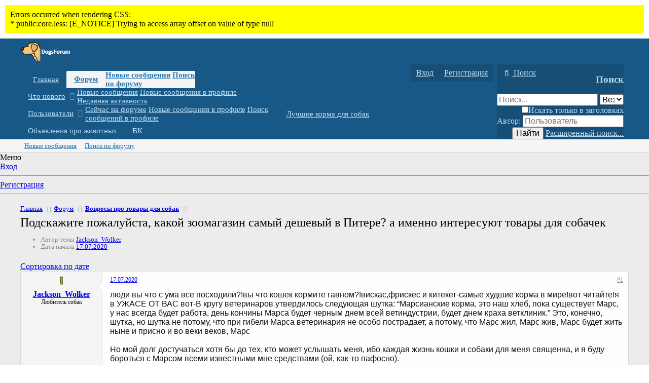

--- FILE ---
content_type: text/html; charset=utf-8
request_url: https://dogsforum.ru/threads/podskazhite-pozhalujsta-kakoj-zoomagazin-samyj-deshevyj-v-pitere-a-imenno-interesujut-tovary-dlja-sobachek.254/
body_size: 16961
content:
<!DOCTYPE html>
<html id="XF" lang="ru-RU" dir="LTR"
	data-app="public"
	data-template="thread_view"
	data-container-key="node-4"
	data-content-key="thread-254"
	data-logged-in="false"
	data-cookie-prefix="xf_"
	class="has-no-js template-thread_view"
	 data-run-jobs="">
<head>
	<meta charset="utf-8" />
	<meta http-equiv="X-UA-Compatible" content="IE=Edge" />
	<meta name="viewport" content="width=device-width, initial-scale=1, viewport-fit=cover">

	
	
	

	<title>Подскажите пожалуйста, какой зоомагазин самый дешевый в Питере? а именно интересуют товары для собачек | DogsForum Форум про собак</title>

	
		
		<meta name="description" content="люди вы что с ума все посходили?!вы что кошек кормите гавном?!вискас,фрискес и китекет-самые худшие корма в мире!вот читайте!я в УЖАСЕ ОТ ВАС вот-В кругу..." />
		<meta property="og:description" content="люди вы что с ума все посходили?!вы что кошек кормите гавном?!вискас,фрискес и китекет-самые худшие корма в мире!вот читайте!я в УЖАСЕ ОТ ВАС вот-В кругу ветеринаров утвердилось следующая шутка: “Марсианские корма, это наш хлеб, пока существует Марс, у нас всегда будет работа, день кончины Марса..." />
		<meta property="twitter:description" content="люди вы что с ума все посходили?!вы что кошек кормите гавном?!вискас,фрискес и китекет-самые худшие корма в мире!вот читайте!я в УЖАСЕ ОТ ВАС вот-В кругу ветеринаров утвердилось следующая шутка..." />
	
	
		<meta property="og:url" content="https://dogsforum.ru/threads/podskazhite-pozhalujsta-kakoj-zoomagazin-samyj-deshevyj-v-pitere-a-imenno-interesujut-tovary-dlja-sobachek.254/" />
	
		<link rel="canonical" href="https://dogsforum.ru/threads/podskazhite-pozhalujsta-kakoj-zoomagazin-samyj-deshevyj-v-pitere-a-imenno-interesujut-tovary-dlja-sobachek.254/" />
	

	
		
	
	
	<meta property="og:site_name" content="DogsForum Форум про собак" />


	
	
		
	
	
	<meta property="og:type" content="website" />


	
	
		
	
	
	
		<meta property="og:title" content="Подскажите пожалуйста, какой зоомагазин самый дешевый в Питере? а именно интересуют товары для собачек" />
		<meta property="twitter:title" content="Подскажите пожалуйста, какой зоомагазин самый дешевый в Питере? а..." />
	


	
	
	
	

	
		<meta name="theme-color" content="#185886" />
	

	
	

	
	<link rel="preload" href="/styles/fonts/fa/fa-regular-400.woff2" as="font" type="font/woff2" crossorigin="anonymous" />


	<link rel="preload" href="/styles/fonts/fa/fa-solid-900.woff2" as="font" type="font/woff2" crossorigin="anonymous" />


<link rel="preload" href="/styles/fonts/fa/fa-brands-400.woff2" as="font" type="font/woff2" crossorigin="anonymous" />

	<link rel="stylesheet" href="/css.php?css=public%3Anormalize.css%2Cpublic%3Acore.less%2Cpublic%3Aapp.less&amp;s=1&amp;l=2&amp;d=1632545960&amp;k=edf6cfeed2b8b8213808b1692c79649ca17f77fa" />

	<link rel="stylesheet" href="/css.php?css=public%3Abb_code.less%2Cpublic%3Amessage.less%2Cpublic%3Ashare_controls.less%2Cpublic%3Asiropu_ads_manager_ad.less%2Cpublic%3Ath_qaForums.less%2Cpublic%3Aextra.less&amp;s=1&amp;l=2&amp;d=1632545960&amp;k=05fc40c83c4fdb23a2bd6b4ac1e039056c0da3f7" />

	
		<script src="/js/xf/preamble.min.js?_v=fdd2c4fa"></script>
	


	
		<link rel="icon" type="image/png" href="https://dogsforum.ru/styles/default/xenforo/favicon.ico" sizes="32x32" />
	
	
	

	

		
			
		

		
	


</head>
<body data-template="thread_view">

	

		
			
		

		
	


	

		
			
		

		
	


<div class="p-pageWrapper" id="top">


	
<!-- Rating Mail.ru counter -->
<script type="text/javascript">
var _tmr = window._tmr || (window._tmr = []);
_tmr.push({id: "2362296", type: "pageView", start: (new Date()).getTime()});
(function (d, w, id) {
  if (d.getElementById(id)) return;
  var ts = d.createElement("script"); ts.type = "text/javascript"; ts.async = true; ts.id = id;
  ts.src = "https://top-fwz1.mail.ru/js/code.js";
  var f = function () {var s = d.getElementsByTagName("script")[0]; s.parentNode.insertBefore(ts, s);};
  if (w.opera == "[object Opera]") { d.addEventListener("DOMContentLoaded", f, false); } else { f(); }
})(document, window, "topmailru-code");
</script><noscript><div>
<img src="https://top-fwz1.mail.ru/counter?id=2362296;js=na" style="border:0;position:absolute;left:-9999px;" alt="Top.Mail.Ru" />
</div></noscript>
<!-- //Rating Mail.ru counter -->

<header class="p-header" id="header">
	<div class="p-header-inner">
		<div class="p-header-content">

			<div class="p-header-logo p-header-logo--image">
				<a href="https://dogsforum.ru">
					<img src="/styles/default/xenforo/god2.png"
						alt="DogsForum Форум про собак"
						 />
				</a>
			</div>

			
	

		
			
		

		
	


		</div>
	</div>
</header>





	<div class="p-navSticky p-navSticky--primary" data-xf-init="sticky-header">
		
	<nav class="p-nav">
		<div class="p-nav-inner">
			<a class="p-nav-menuTrigger" data-xf-click="off-canvas" data-menu=".js-headerOffCanvasMenu" role="button" tabindex="0">
				<i aria-hidden="true"></i>
				<span class="p-nav-menuText">Меню</span>
			</a>

			<div class="p-nav-smallLogo">
				<a href="https://dogsforum.ru">
					<img src="/styles/default/xenforo/god2.png"
						alt="DogsForum Форум про собак"
					 />
				</a>
			</div>

			<div class="p-nav-scroller hScroller" data-xf-init="h-scroller" data-auto-scroll=".p-navEl.is-selected">
				<div class="hScroller-scroll">
					<ul class="p-nav-list js-offCanvasNavSource">
					
						<li>
							
	<div class="p-navEl " >
		

			
	
	<a href="https://dogsforum.ru"
		class="p-navEl-link "
		
		data-xf-key="1"
		data-nav-id="home">Главная</a>


			

		
		
	</div>

						</li>
					
						<li>
							
	<div class="p-navEl is-selected" data-has-children="true">
		

			
	
	<a href="/"
		class="p-navEl-link p-navEl-link--splitMenu "
		
		
		data-nav-id="forums">Форум</a>


			<a data-xf-key="2"
				data-xf-click="menu"
				data-menu-pos-ref="< .p-navEl"
				class="p-navEl-splitTrigger"
				role="button"
				tabindex="0"
				aria-label="Переключатель раскрытия"
				aria-expanded="false"
				aria-haspopup="true"></a>

		
		
			<div class="menu menu--structural" data-menu="menu" aria-hidden="true">
				<div class="menu-content">
					
						
	
	
	<a href="/whats-new/posts/"
		class="menu-linkRow u-indentDepth0 js-offCanvasCopy "
		
		
		data-nav-id="newPosts">Новые сообщения</a>

	

					
						
	
	
	<a href="/search/?type=post"
		class="menu-linkRow u-indentDepth0 js-offCanvasCopy "
		
		
		data-nav-id="searchForums">Поиск по форуму</a>

	

					
				</div>
			</div>
		
	</div>

						</li>
					
						<li>
							
	<div class="p-navEl " data-has-children="true">
		

			
	
	<a href="/whats-new/"
		class="p-navEl-link p-navEl-link--splitMenu "
		
		
		data-nav-id="whatsNew">Что нового</a>


			<a data-xf-key="3"
				data-xf-click="menu"
				data-menu-pos-ref="< .p-navEl"
				class="p-navEl-splitTrigger"
				role="button"
				tabindex="0"
				aria-label="Переключатель раскрытия"
				aria-expanded="false"
				aria-haspopup="true"></a>

		
		
			<div class="menu menu--structural" data-menu="menu" aria-hidden="true">
				<div class="menu-content">
					
						
	
	
	<a href="/whats-new/posts/"
		class="menu-linkRow u-indentDepth0 js-offCanvasCopy "
		 rel="nofollow"
		
		data-nav-id="whatsNewPosts">Новые сообщения</a>

	

					
						
	
	
	<a href="/whats-new/profile-posts/"
		class="menu-linkRow u-indentDepth0 js-offCanvasCopy "
		 rel="nofollow"
		
		data-nav-id="whatsNewProfilePosts">Новые сообщения в профиле</a>

	

					
						
	
	
	<a href="/whats-new/latest-activity"
		class="menu-linkRow u-indentDepth0 js-offCanvasCopy "
		 rel="nofollow"
		
		data-nav-id="latestActivity">Недавняя активность</a>

	

					
				</div>
			</div>
		
	</div>

						</li>
					
						<li>
							
	<div class="p-navEl " data-has-children="true">
		

			
	
	<a href="/members/"
		class="p-navEl-link p-navEl-link--splitMenu "
		
		
		data-nav-id="members">Пользователи</a>


			<a data-xf-key="4"
				data-xf-click="menu"
				data-menu-pos-ref="< .p-navEl"
				class="p-navEl-splitTrigger"
				role="button"
				tabindex="0"
				aria-label="Переключатель раскрытия"
				aria-expanded="false"
				aria-haspopup="true"></a>

		
		
			<div class="menu menu--structural" data-menu="menu" aria-hidden="true">
				<div class="menu-content">
					
						
	
	
	<a href="/online/"
		class="menu-linkRow u-indentDepth0 js-offCanvasCopy "
		
		
		data-nav-id="currentVisitors">Сейчас на форуме</a>

	

					
						
	
	
	<a href="/whats-new/profile-posts/"
		class="menu-linkRow u-indentDepth0 js-offCanvasCopy "
		 rel="nofollow"
		
		data-nav-id="newProfilePosts">Новые сообщения в профиле</a>

	

					
						
	
	
	<a href="/search/?type=profile_post"
		class="menu-linkRow u-indentDepth0 js-offCanvasCopy "
		
		
		data-nav-id="searchProfilePosts">Поиск сообщений в профиле</a>

	

					
				</div>
			</div>
		
	</div>

						</li>
					
						<li>
							
	<div class="p-navEl " >
		

			
	
	<a href="https://petobzor.com/rejting-kormov-dlya-sobak/"
		class="p-navEl-link "
		 target="_blank"
		data-xf-key="5"
		data-nav-id="1111">Лучшие корма для собак</a>


			

		
		
	</div>

						</li>
					
						<li>
							
	<div class="p-navEl " >
		

			
	
	<a href="https://zotan.ru"
		class="p-navEl-link "
		 target="_blank"
		data-xf-key="6"
		data-nav-id="1112">Объявления про животных</a>


			

		
		
	</div>

						</li>
					
						<li>
							
	<div class="p-navEl " >
		

			
	
	<a href="https://vk.com/dogsforum"
		class="p-navEl-link "
		 target="_blank"
		data-xf-key="7"
		data-nav-id="777">ВК</a>


			

		
		
	</div>

						</li>
					
					</ul>
				</div>
			</div>

			<div class="p-nav-opposite">
				<div class="p-navgroup p-account p-navgroup--guest">
					
						<a href="/login/" class="p-navgroup-link p-navgroup-link--textual p-navgroup-link--logIn"
							data-xf-click="overlay" data-follow-redirects="on">
							<span class="p-navgroup-linkText">Вход</span>
						</a>
						
							<a href="/register/" class="p-navgroup-link p-navgroup-link--textual p-navgroup-link--register"
								data-xf-click="overlay" data-follow-redirects="on">
								<span class="p-navgroup-linkText">Регистрация</span>
							</a>
						
					
				</div>

				<div class="p-navgroup p-discovery">
					<a href="/whats-new/"
						class="p-navgroup-link p-navgroup-link--iconic p-navgroup-link--whatsnew"
						aria-label="Что нового"
						title="Что нового">
						<i aria-hidden="true"></i>
						<span class="p-navgroup-linkText">Что нового</span>
					</a>

					
						<a href="/search/"
							class="p-navgroup-link p-navgroup-link--iconic p-navgroup-link--search"
							data-xf-click="menu"
							data-xf-key="/"
							aria-label="Поиск"
							aria-expanded="false"
							aria-haspopup="true"
							title="Поиск">
							<i aria-hidden="true"></i>
							<span class="p-navgroup-linkText">Поиск</span>
						</a>
						<div class="menu menu--structural menu--wide" data-menu="menu" aria-hidden="true">
							<form action="/search/search" method="post"
								class="menu-content"
								data-xf-init="quick-search">

								<h3 class="menu-header">Поиск</h3>
								
								<div class="menu-row">
									
										<div class="inputGroup inputGroup--joined">
											<input type="text" class="input" name="keywords" placeholder="Поиск..." aria-label="Поиск" data-menu-autofocus="true" />
											
			<select name="constraints" class="js-quickSearch-constraint input" aria-label="Поиск в">
				<option value="">Везде</option>
<option value="{&quot;search_type&quot;:&quot;post&quot;}">Темы</option>
<option value="{&quot;search_type&quot;:&quot;post&quot;,&quot;c&quot;:{&quot;nodes&quot;:[4],&quot;child_nodes&quot;:1}}">Этот раздел</option>
<option value="{&quot;search_type&quot;:&quot;post&quot;,&quot;c&quot;:{&quot;thread&quot;:254}}">Эта тема</option>

			</select>
		
										</div>
									
								</div>

								
								<div class="menu-row">
									<label class="iconic"><input type="checkbox"  name="c[title_only]" value="1" /><i aria-hidden="true"></i><span class="iconic-label">Искать только в заголовках</span></label>

								</div>
								
								<div class="menu-row">
									<div class="inputGroup">
										<span class="inputGroup-text" id="ctrl_search_menu_by_member">Автор:</span>
										<input type="text" class="input" name="c[users]" data-xf-init="auto-complete" placeholder="Пользователь" aria-labelledby="ctrl_search_menu_by_member" />
									</div>
								</div>
								
<div class="menu-footer">
									<span class="menu-footer-controls">
										<button type="submit" class="button--primary button button--icon button--icon--search"><span class="button-text">Найти</span></button>
										<a href="/search/" class="button"><span class="button-text">Расширенный поиск...</span></a>
									</span>
								</div>

								<input type="hidden" name="_xfToken" value="1769650385,f482c840e2b34715f4cbb881d1f84ff1" />
							</form>
						</div>
					
				</div>
			</div>
		</div>
	</nav>

	</div>
	
	
		<div class="p-sectionLinks">
			<div class="p-sectionLinks-inner hScroller" data-xf-init="h-scroller">
				<div class="hScroller-scroll">
					<ul class="p-sectionLinks-list">
					
						<li>
							
	<div class="p-navEl " >
		

			
	
	<a href="/whats-new/posts/"
		class="p-navEl-link "
		
		data-xf-key="alt+1"
		data-nav-id="newPosts">Новые сообщения</a>


			

		
		
	</div>

						</li>
					
						<li>
							
	<div class="p-navEl " >
		

			
	
	<a href="/search/?type=post"
		class="p-navEl-link "
		
		data-xf-key="alt+2"
		data-nav-id="searchForums">Поиск по форуму</a>


			

		
		
	</div>

						</li>
					
					</ul>
				</div>
			</div>
		</div>
	



<div class="offCanvasMenu offCanvasMenu--nav js-headerOffCanvasMenu" data-menu="menu" aria-hidden="true" data-ocm-builder="navigation">
	<div class="offCanvasMenu-backdrop" data-menu-close="true"></div>
	<div class="offCanvasMenu-content">
		<div class="offCanvasMenu-header">
			Меню
			<a class="offCanvasMenu-closer" data-menu-close="true" role="button" tabindex="0" aria-label="Закрыть"></a>
		</div>
		
			<div class="p-offCanvasRegisterLink">
				<div class="offCanvasMenu-linkHolder">
					<a href="/login/" class="offCanvasMenu-link" data-xf-click="overlay" data-menu-close="true">
						Вход
					</a>
				</div>
				<hr class="offCanvasMenu-separator" />
				
					<div class="offCanvasMenu-linkHolder">
						<a href="/register/" class="offCanvasMenu-link" data-xf-click="overlay" data-menu-close="true">
							Регистрация
						</a>
					</div>
					<hr class="offCanvasMenu-separator" />
				
			</div>
		
		<div class="js-offCanvasNavTarget"></div>
	</div>
</div>

<div class="p-body">
	<div class="p-body-inner">
		<!--XF:EXTRA_OUTPUT-->


		

		

		
	

		
			
		

		
	


		
	
		<ul class="p-breadcrumbs "
			itemscope itemtype="https://schema.org/BreadcrumbList">
		
			

			
			
				
				
	<li itemprop="itemListElement" itemscope itemtype="https://schema.org/ListItem">
		<a href="https://dogsforum.ru" itemprop="item">
			<span itemprop="name">Главная</span>
		</a>
		<meta itemprop="position" content="1" />
	</li>

			

			
				
				
	<li itemprop="itemListElement" itemscope itemtype="https://schema.org/ListItem">
		<a href="/" itemprop="item">
			<span itemprop="name">Форум</span>
		</a>
		<meta itemprop="position" content="2" />
	</li>

			
			
				
				
	<li itemprop="itemListElement" itemscope itemtype="https://schema.org/ListItem">
		<a href="/forums/voprosy-pro-tovary-dlja-sobak.4/" itemprop="item">
			<span itemprop="name">Вопросы про товары для собак</span>
		</a>
		<meta itemprop="position" content="3" />
	</li>

			

		
		</ul>
	

		
	

		
			
		

		
	



		
	<noscript><div class="blockMessage blockMessage--important blockMessage--iconic u-noJsOnly">JavaScript отключен. Для полноценно использования нашего сайта, пожалуйста, включите JavaScript в своем браузере.</div></noscript>

		
	<!--[if lt IE 9]><div class="blockMessage blockMessage&#45;&#45;important blockMessage&#45;&#45;iconic">Вы используете устаревший браузер. Этот и другие сайты могут отображаться в нем неправильно.<br />Необходимо обновить браузер или попробовать использовать <a href="https://www.google.com/chrome/browser/" target="_blank">другой</a>.</div><![endif]-->


		
			<div class="p-body-header">
			
				
					<div class="p-title ">
					
						
							<h1 class="p-title-value">Подскажите пожалуйста, какой зоомагазин самый дешевый в Питере? а именно интересуют товары для собачек</h1>
						
						
					
					</div>
				

				
					<div class="p-description">
	<ul class="listInline listInline--bullet">
		<li>
			<i class="fa--xf far fa-user" aria-hidden="true" title="Автор темы"></i>
			<span class="u-srOnly">Автор темы</span>

			<a href="/members/jackson_wolker.25/" class="username  u-concealed" dir="auto" data-user-id="25" data-xf-init="member-tooltip">Jackson_Wolker</a>
		</li>
		<li>
			<i class="fa--xf far fa-clock" aria-hidden="true" title="Дата начала"></i>
			<span class="u-srOnly">Дата начала</span>

			<a href="/threads/podskazhite-pozhalujsta-kakoj-zoomagazin-samyj-deshevyj-v-pitere-a-imenno-interesujut-tovary-dlja-sobachek.254/" class="u-concealed"><time  class="u-dt" dir="auto" datetime="2020-07-17T11:38:28+0300" data-time="1594975108" data-date-string="17.07.2020" data-time-string="11:38" title="17.07.2020 в 11:38">17.07.2020</time></a>
		</li>
		
	</ul>
</div>
				
			
			</div>
		

		<div class="p-body-main  ">
			

			<div class="p-body-content">
				
	

		
			
		

		
	


				<div class="p-body-pageContent">

	









	

	
	
	
		
	
	
	


	
	
	
		
	
	
	


	
	
		
	
	
	


	
	








	
		
		
		
	





	

	
		
	







	





	

		
			
		

		
	



<div class="block block--messages" data-xf-init="" data-type="post" data-href="/inline-mod/">

	
	


	<div class="block-outer"><div class="block-outer-opposite">
				<div class="buttonGroup">
				
					
					
					
					
					

					


	
		<a href="/threads/podskazhite-pozhalujsta-kakoj-zoomagazin-samyj-deshevyj-v-pitere-a-imenno-interesujut-tovary-dlja-sobachek.254/?view=date" class="button--link button"><span class="button-text">Сортировка по дате</span></a>
		

				
				</div>
			</div></div>

	<div class="block-outer js-threadStatusField"></div>

	<div class="block-container lbContainer"
		data-xf-init="lightbox select-to-quote"
		data-message-selector=".js-post"
		data-lb-id="thread-254"
		data-lb-universal="0">

		<div class="block-body js-replyNewMessageContainer">

	
	
	
	<article class="message message--post js-post js-inlineModContainer  "
		data-author="Jackson_Wolker"
		data-content="post-1550"
		id="js-post-1550">

		<span class="u-anchorTarget" id="post-1550"></span>

		<div class="message-inner ">
			
	
	



<div class="message-cell message-cell--user">
				

	<section itemscope itemtype="https://schema.org/Person" class="message-user">
		<div class="message-avatar ">
			<div class="message-avatar-wrapper">
				<a href="/members/jackson_wolker.25/" class="avatar avatar--m avatar--default avatar--default--dynamic" data-user-id="25" data-xf-init="member-tooltip" style="background-color: #666633; color: #c3c388">
			<span class="avatar-u25-m">J</span> 
		</a>
				
			</div>
		</div>
		<div class="message-userDetails">
			<h4 class="message-name"><a href="/members/jackson_wolker.25/" class="username " dir="auto" data-user-id="25" data-xf-init="member-tooltip" itemprop="name">Jackson_Wolker</a></h4>
			<h5 class="userTitle message-userTitle" dir="auto" itemprop="jobTitle">Любитель собак</h5>
			
		</div>
		
			
			
		
		<span class="message-userArrow"></span>
	</section>

			</div>
			<div class="message-cell message-cell--main">
				<div class="message-main js-quickEditTarget">

					<header class="message-attribution message-attribution--split">
						<div class="message-attribution-main">
							<a href="/threads/podskazhite-pozhalujsta-kakoj-zoomagazin-samyj-deshevyj-v-pitere-a-imenno-interesujut-tovary-dlja-sobachek.254/post-1550" class="u-concealed"
								rel="nofollow">
								<time  class="u-dt" dir="auto" datetime="2020-07-17T11:38:28+0300" data-time="1594975108" data-date-string="17.07.2020" data-time-string="11:38" title="17.07.2020 в 11:38">17.07.2020</time>
							</a>
						</div>

						<ul class="message-attribution-opposite message-attribution-opposite--list">
							
							<li>
								<a href="/threads/podskazhite-pozhalujsta-kakoj-zoomagazin-samyj-deshevyj-v-pitere-a-imenno-interesujut-tovary-dlja-sobachek.254/post-1550"
									data-xf-init="share-tooltip" data-href="/posts/1550/share"
									rel="nofollow">
									<i class="fa--xf far fa-share-alt" aria-hidden="true"></i>
								</a>
							</li>
							
							
								<li>
									<a href="/threads/podskazhite-pozhalujsta-kakoj-zoomagazin-samyj-deshevyj-v-pitere-a-imenno-interesujut-tovary-dlja-sobachek.254/post-1550" rel="nofollow">
										#1
									</a>
								</li>
							
						</ul>
					</header>

					<div class="message-content js-messageContent">

						
						
						

						<div class="message-userContent lbContainer js-lbContainer "
							data-lb-id="post-1550"
							data-lb-caption-desc="Jackson_Wolker &middot; 17.07.2020 в 11:38">

							
								

	

							

							<article class="message-body js-selectToQuote">
								
								

	

		
			
		

		
	

<div class="bbWrapper">люди вы что с ума все посходили?!вы что кошек кормите гавном?!вискас,фрискес и китекет-самые худшие корма в мире!вот читайте!я в УЖАСЕ ОТ ВАС вот-В кругу ветеринаров утвердилось следующая шутка: “Марсианские корма, это наш хлеб, пока существует Марс, у нас всегда будет работа, день кончины Марса будет черным днем всей ветиндустрии, будет днем краха ветклиник.” Это, конечно, шутка, но шутка не потому, что при гибели Марса ветеринария не особо пострадает, а потому, что Марс жил, Марс жив, Марс будет жить ныне и присно и во веки веков, Марс <img src="[data-uri]" class="smilie smilie--sprite smilie--sprite1" alt=":)" title="Smile    :)" data-shortname=":)" /> <br />
 <br />
Но мой долг достучаться хотя бы до тех, кто может услышать меня, ибо каждая жизнь кошки и собаки для меня священна, и я буду бороться с Марсом всеми известными мне средствами (ой, как-то пафосно). <br />
 <br />
ВНИМАНИЕ. Далее по тексту я буду говорить про кошек и про Вискас, но помните, что без всякого искажения смысла Вы можете поменять в тексте слово “кошка” на слово “собака”, а “Вискас” на “Китикэт”, “Педигри” или “Чаппи”. <br />
 <br />
Итак, приведу Вам наиболее популярные ответы на мои восклицания типа: “Ни в коем случае не кормите Вискасом, это отрава!” <br />
 <br />
1) “Ну как же, моя кошка уже несколько лет питается Вискасом, и все нормально, никаких проблем.” <br />
 <br />
Да, действительно, в моей практике встречались случаи, когда кошка сидела на Вискасе вплоть до десяти, аж десяти лет без особых симптомов. Ну десять — это случай редчайший, практически уникум, а вот пять — это пожалуйста. В таких случаях мы имеем дело с кошкой явно очень сильной, с просто мощнейшим и необычайно стабильным обменом веществ, который все эти гадости каким-то науке не известным образом нейтрализует. Чаще всего такие кошки сравнительно молоды (то есть начали кормить сравнительно рано, почти с детства) и живут они в основном не в Москве и вообще не в городе. <br />
 <br />
Но в любом случае аргумент просто смешной — Вы узнаете, что много лет кормите кошку отравой, но тот факт, что кошка все еще не умерла, заставляет Вас вопрошать: “Ну так если сейчас еще не померла, да и вообще выглядит молодцом, так может и далее помирать не собирается, так что ж я буду менять?” Нет, ну логика просто супер — если пронесло пока, значит можно и дальше кормить, авось выживет, ну правда — а вот вдруг все-таки выживет? <br />
 <br />
А я Вам больше скажу, если Вы несколько лет кормили кошку Вискасом без всяких симптомов, то даже немедленно прекратив рацион из Вискаса, и организуя самый правильный рацион, Вы не можете гарантировать, что по истечении какого-то времени проблемы не всплывут наружу, и проблемы серьезные. <br />
 <br />
На планете есть четыре самых ужасных, самых ядовитых корма для животных — это Вискас и Китикэт для кошек, и Педигри и Чаппи для собак, это корма эконом класса, хотя по цене я бы отнесла Вискас к премиум, но по качеству все они не эконом — а... ну просто нет слов....Знали бы Вы, сколько тысяч животных уже погибло от этой гадости, сколько миллионов животных подрывает здоровье на них (основные болезни: дерматиты: сыпи, выпадение шерсти, воспаления анальных желез, расчесы огромной площади, нагноения, и прочее; растройства ЖКТ: диареи, запоры, колиты, энтериты, гастриты и прочее; различные аллергии; почечная недостаточность; панкреатиты; страшные заболевания печени (печень – это основная мишень, и самые страшные проблемы у нее), ну и, разумеется , МКБ). <br />
 <br />
2) “Ну моя мяука так обожает пакетики Вискас, она от них прямо млеет, сердце кровью обливается не дать ей хоть один пакетик Вискас!” <br />
 <br />
Да, пакетики ныне — это, пожалуй, самый ходовой товар в Вискасе, все просто помешались на пакетиках, и причины тому совершенно объективные. Они, как и остальные корма Марса, содержат те же копыта и перья, но сюда, чтобы эти копыта ели с аппетитом, добавляют кроме обыкновенных синтетических ароматизаторов — аттрактантов (в том числе, вероятно, и половых), вещества вызывающие привыкание, почти наркотики, в итоге из животины получается самый настоящий наркоман, который не может есть ничего, кроме этой отравы. <br />
 <br />

	

	<div class="bbCodeBlock bbCodeBlock--unfurl    js-unfurl fauxBlockLink"
		data-unfurl="true" data-result-id="1" data-url="http://tierni.info/whiskas-pedigree.htm" data-host="tierni.info" data-pending="false">
		<div class="contentRow">
			
			<div class="contentRow-main">
				<h3 class="contentRow-header js-unfurl-title">
					<a href="http://tierni.info/whiskas-pedigree.htm"
						class="link link--external fauxBlockLink-blockLink"
						target="_blank"
						rel="nofollow noopener"
						data-proxy-href="">
						О сухих кормах Pedigree, Chappi, Whiskas, Friskas, Kitekat (Педигри, Чаппи, Вискас, Фрискас, Китекат)
					</a>
				</h3>

				<div class="contentRow-snippet js-unfurl-desc"></div>

				<div class="contentRow-minor contentRow-minor--hideLinks">
					<span class="js-unfurl-favicon">
						
							<img src="http://tierni.info/whiskas-pedigree.htm/favicon.ico" alt="tierni.info" class="bbCodeBlockUnfurl-icon"
								data-onerror="hide-parent"/>
						
					</span>
					tierni.info
				</div>
			</div>
		</div>
	</div></div>

	

		
			
		

		
	

								<div class="js-selectToQuoteEnd">&nbsp;</div>
								
							</article>

							
								

	

							

							
						</div>

						

						
	

		
			
		

		
	


	


	

		
			
		

		
	

					</div>

					<footer class="message-footer">
						

						<div class="reactionsBar js-reactionsList ">
							
						</div>

						<div class="js-historyTarget message-historyTarget toggleTarget" data-href="trigger-href"></div>
					</footer>
				</div>
			</div>
			
		</div>
	</article>

	



			


	

		
			
		

		
	


				
					
	
	
	
	<article class="message message--post js-post js-inlineModContainer  "
		data-author="крошечка хаврошечка"
		data-content="post-1552"
		id="js-post-1552">

		<span class="u-anchorTarget" id="post-1552"></span>

		<div class="message-inner ">
			
	
	
		
			
			<div class="message-cell message-cell--qaControls th_qaControls">
				
					
						
	
	
		
	


					
					
						<span class="js-qaControls">
							
	
	
	


	
		
		
		

	
		
		
			
		
	

	

	<a href="javascript:void(0)"
	   title="Вы должны войти или зарегистрироваться, чтобы проголосовать."
	   data-xf-init="tooltip"
	   data-xf-click="th_qaForums_vote"
	   data-qa-controls="< .js-qaControls"
	   class="th__qaControls__vote th__qaControls__vote--up ">
	</a>


	
	
		<a data-xf-init="tooltip" data-xf-click="overlay"
		   href="/posts/1552/qa-votes"
		   rel="nofollow"
		   title="Всего голосов: 0 | Положительно: 0 | Отрицательно: 0"
		   class=" th_qaControls__voteCount  ">
			0
		</a>
		


	
	
	


	
		
		
	

	
		
		
			
		
	

	

	<a href="javascript:void(0)"
	   title="Вы должны войти или зарегистрироваться, чтобы проголосовать."
	   data-xf-init="tooltip"
	   data-xf-click="th_qaForums_vote"
	   data-qa-controls="< .js-qaControls"
	   class="th__qaControls__vote th__qaControls__vote--down ">
	</a>


						</span>
					
				
			</div>
		
	



<div class="message-cell message-cell--user">
				

	<section itemscope itemtype="https://schema.org/Person" class="message-user">
		<div class="message-avatar ">
			<div class="message-avatar-wrapper">
				<a href="/members/kroshechka-xavroshechka.520/" class="avatar avatar--m avatar--default avatar--default--dynamic" data-user-id="520" data-xf-init="member-tooltip" style="background-color: #d65cb8; color: #661a53">
			<span class="avatar-u520-m">К</span> 
		</a>
				
			</div>
		</div>
		<div class="message-userDetails">
			<h4 class="message-name"><a href="/members/kroshechka-xavroshechka.520/" class="username " dir="auto" data-user-id="520" data-xf-init="member-tooltip" itemprop="name">крошечка хаврошечка</a></h4>
			<h5 class="userTitle message-userTitle" dir="auto" itemprop="jobTitle">Любитель собак</h5>
			
		</div>
		
			
			
		
		<span class="message-userArrow"></span>
	</section>

			</div>
			<div class="message-cell message-cell--main">
				<div class="message-main js-quickEditTarget">

					<header class="message-attribution message-attribution--split">
						<div class="message-attribution-main">
							<a href="/threads/podskazhite-pozhalujsta-kakoj-zoomagazin-samyj-deshevyj-v-pitere-a-imenno-interesujut-tovary-dlja-sobachek.254/post-1552" class="u-concealed"
								rel="nofollow">
								<time  class="u-dt" dir="auto" datetime="2020-07-17T11:38:43+0300" data-time="1594975123" data-date-string="17.07.2020" data-time-string="11:38" title="17.07.2020 в 11:38">17.07.2020</time>
							</a>
						</div>

						<ul class="message-attribution-opposite message-attribution-opposite--list">
							
							<li>
								<a href="/threads/podskazhite-pozhalujsta-kakoj-zoomagazin-samyj-deshevyj-v-pitere-a-imenno-interesujut-tovary-dlja-sobachek.254/post-1552"
									data-xf-init="share-tooltip" data-href="/posts/1552/share"
									rel="nofollow">
									<i class="fa--xf far fa-share-alt" aria-hidden="true"></i>
								</a>
							</li>
							
							
								<li>
									<a href="/threads/podskazhite-pozhalujsta-kakoj-zoomagazin-samyj-deshevyj-v-pitere-a-imenno-interesujut-tovary-dlja-sobachek.254/post-1552" rel="nofollow">
										#2
									</a>
								</li>
							
						</ul>
					</header>

					<div class="message-content js-messageContent">

						
						
						

						<div class="message-userContent lbContainer js-lbContainer "
							data-lb-id="post-1552"
							data-lb-caption-desc="крошечка хаврошечка &middot; 17.07.2020 в 11:38">

							

							<article class="message-body js-selectToQuote">
								
								

	

		
			
		

		
	

<div class="bbWrapper">все можно найти в интернете, там есть адреса и телефоны, звоните и узнавайте</div>

	

		
			
		

		
	

								<div class="js-selectToQuoteEnd">&nbsp;</div>
								
							</article>

							

							
						</div>

						

						
	

		
			
		

		
	


	


	

		
			
		

		
	

					</div>

					<footer class="message-footer">
						

						<div class="reactionsBar js-reactionsList ">
							
						</div>

						<div class="js-historyTarget message-historyTarget toggleTarget" data-href="trigger-href"></div>
					</footer>
				</div>
			</div>
			
		</div>
	</article>

	


				
				
			

	

		
			
		

		
	




	

		
			
		

		
	


				
					
	
	
	
	<article class="message message--post js-post js-inlineModContainer  "
		data-author="burial ground"
		data-content="post-1554"
		id="js-post-1554">

		<span class="u-anchorTarget" id="post-1554"></span>

		<div class="message-inner ">
			
	
	
		
			
			<div class="message-cell message-cell--qaControls th_qaControls">
				
					
						
	
	
		
	


					
					
						<span class="js-qaControls">
							
	
	
	


	
		
		
		

	
		
		
			
		
	

	

	<a href="javascript:void(0)"
	   title="Вы должны войти или зарегистрироваться, чтобы проголосовать."
	   data-xf-init="tooltip"
	   data-xf-click="th_qaForums_vote"
	   data-qa-controls="< .js-qaControls"
	   class="th__qaControls__vote th__qaControls__vote--up ">
	</a>


	
	
		<a data-xf-init="tooltip" data-xf-click="overlay"
		   href="/posts/1554/qa-votes"
		   rel="nofollow"
		   title="Всего голосов: 0 | Положительно: 0 | Отрицательно: 0"
		   class=" th_qaControls__voteCount  ">
			0
		</a>
		


	
	
	


	
		
		
	

	
		
		
			
		
	

	

	<a href="javascript:void(0)"
	   title="Вы должны войти или зарегистрироваться, чтобы проголосовать."
	   data-xf-init="tooltip"
	   data-xf-click="th_qaForums_vote"
	   data-qa-controls="< .js-qaControls"
	   class="th__qaControls__vote th__qaControls__vote--down ">
	</a>


						</span>
					
				
			</div>
		
	



<div class="message-cell message-cell--user">
				

	<section itemscope itemtype="https://schema.org/Person" class="message-user">
		<div class="message-avatar ">
			<div class="message-avatar-wrapper">
				<a href="/members/burial-ground.208/" class="avatar avatar--m avatar--default avatar--default--dynamic" data-user-id="208" data-xf-init="member-tooltip" style="background-color: #993366; color: #df9fbf">
			<span class="avatar-u208-m">B</span> 
		</a>
				
			</div>
		</div>
		<div class="message-userDetails">
			<h4 class="message-name"><a href="/members/burial-ground.208/" class="username " dir="auto" data-user-id="208" data-xf-init="member-tooltip" itemprop="name">burial ground</a></h4>
			<h5 class="userTitle message-userTitle" dir="auto" itemprop="jobTitle">Любитель собак</h5>
			
		</div>
		
			
			
		
		<span class="message-userArrow"></span>
	</section>

			</div>
			<div class="message-cell message-cell--main">
				<div class="message-main js-quickEditTarget">

					<header class="message-attribution message-attribution--split">
						<div class="message-attribution-main">
							<a href="/threads/podskazhite-pozhalujsta-kakoj-zoomagazin-samyj-deshevyj-v-pitere-a-imenno-interesujut-tovary-dlja-sobachek.254/post-1554" class="u-concealed"
								rel="nofollow">
								<time  class="u-dt" dir="auto" datetime="2020-07-17T11:38:55+0300" data-time="1594975135" data-date-string="17.07.2020" data-time-string="11:38" title="17.07.2020 в 11:38">17.07.2020</time>
							</a>
						</div>

						<ul class="message-attribution-opposite message-attribution-opposite--list">
							
							<li>
								<a href="/threads/podskazhite-pozhalujsta-kakoj-zoomagazin-samyj-deshevyj-v-pitere-a-imenno-interesujut-tovary-dlja-sobachek.254/post-1554"
									data-xf-init="share-tooltip" data-href="/posts/1554/share"
									rel="nofollow">
									<i class="fa--xf far fa-share-alt" aria-hidden="true"></i>
								</a>
							</li>
							
							
								<li>
									<a href="/threads/podskazhite-pozhalujsta-kakoj-zoomagazin-samyj-deshevyj-v-pitere-a-imenno-interesujut-tovary-dlja-sobachek.254/post-1554" rel="nofollow">
										#3
									</a>
								</li>
							
						</ul>
					</header>

					<div class="message-content js-messageContent">

						
						
						

						<div class="message-userContent lbContainer js-lbContainer "
							data-lb-id="post-1554"
							data-lb-caption-desc="burial ground &middot; 17.07.2020 в 11:38">

							

							<article class="message-body js-selectToQuote">
								
								

	

		
			
		

		
	

<div class="bbWrapper">Самый дешёвый - отдел зоотоваров в Ашане. Одежда, амуниция, корма, лежанки, игрушки.... по смешным ценам. Я никогда там ничего не покупаю, потому что качество.. . плохое (мягко говоря).   <br />
 <br />
 <br />
 <br />
 <br />
------------------------------------------- <br />
Обычно люди, когда берут собаку, не задумываются над тем, что почти наверняка переживут её, а собака не стул, не костюм. Вместе с ней потеряешь часть себя…</div>

	

		
			
		

		
	

								<div class="js-selectToQuoteEnd">&nbsp;</div>
								
							</article>

							

							
						</div>

						

						
	

		
			
		

		
	


	


	

		
			
		

		
	

					</div>

					<footer class="message-footer">
						

						<div class="reactionsBar js-reactionsList ">
							
						</div>

						<div class="js-historyTarget message-historyTarget toggleTarget" data-href="trigger-href"></div>
					</footer>
				</div>
			</div>
			
		</div>
	</article>

	


				
				
			

	

		
			
		

		
	


		</div>
	</div>

	
		<div class="block-outer block-outer--after">
			
				
				
				
					<div class="block-outer-opposite">
						
							<a href="/login/" class="button--link button" data-xf-click="overlay"><span class="button-text">
								Вам необходимо войти или зарегистрироваться, чтобы здесь отвечать.
							</span></a>
						
					</div>
				
			
		</div>
	

	
	

</div>


	

		
			
		

		
	





<div class="blockMessage blockMessage--none">
	
	
		
		<div class="shareButtons shareButtons--iconic" data-xf-init="share-buttons" data-page-url="" data-page-title="" data-page-desc="">
			
				<span class="shareButtons-label">Поделиться:</span>
			

			<div class="shareButtons-buttons">
				

					
						<a class="shareButtons-button shareButtons-button--brand shareButtons-button--facebook" data-href="https://www.facebook.com/sharer.php?u={url}">
							<i aria-hidden="true"></i>
							<span>Facebook</span>
						</a>
					

					
						<a class="shareButtons-button shareButtons-button--brand shareButtons-button--twitter" data-href="https://twitter.com/intent/tweet?url={url}&amp;text={title}">
							<i aria-hidden="true"></i>
							<span>Twitter</span>
						</a>
					

					

					
						<a class="shareButtons-button shareButtons-button--brand shareButtons-button--pinterest" data-href="https://pinterest.com/pin/create/bookmarklet/?url={url}&amp;description={title}">
							<i aria-hidden="true"></i>
							<span>Pinterest</span>
						</a>
					

					

					
						<a class="shareButtons-button shareButtons-button--brand shareButtons-button--whatsApp" data-href="https://api.whatsapp.com/send?text={title}&nbsp;{url}">
							<i aria-hidden="true"></i>
							<span>WhatsApp</span>
						</a>
					

					
						<a class="shareButtons-button shareButtons-button--email" data-href="mailto:?subject={title}&amp;body={url}">
							<i aria-hidden="true"></i>
							<span>Электронная почта</span>
						</a>
					

					
						<a class="shareButtons-button shareButtons-button--link is-hidden" data-clipboard="{url}">
							<i aria-hidden="true"></i>
							<span>Ссылка</span>
						</a>
					
				
			</div>
		</div>
	

</div>



</div>
				
	

		
			
		

		
	


			</div>

			
		</div>

		
	

		
			
		

		
	


		
	
		<ul class="p-breadcrumbs p-breadcrumbs--bottom"
			itemscope itemtype="https://schema.org/BreadcrumbList">
		
			

			
			
				
				
	<li itemprop="itemListElement" itemscope itemtype="https://schema.org/ListItem">
		<a href="https://dogsforum.ru" itemprop="item">
			<span itemprop="name">Главная</span>
		</a>
		<meta itemprop="position" content="1" />
	</li>

			

			
				
				
	<li itemprop="itemListElement" itemscope itemtype="https://schema.org/ListItem">
		<a href="/" itemprop="item">
			<span itemprop="name">Форум</span>
		</a>
		<meta itemprop="position" content="2" />
	</li>

			
			
				
				
	<li itemprop="itemListElement" itemscope itemtype="https://schema.org/ListItem">
		<a href="/forums/voprosy-pro-tovary-dlja-sobak.4/" itemprop="item">
			<span itemprop="name">Вопросы про товары для собак</span>
		</a>
		<meta itemprop="position" content="3" />
	</li>

			

		
		</ul>
	

		
	

		
			
		

		
	


	</div>
</div>

<footer class="p-footer" id="footer">

	<!-- Yandex.Metrika counter --> <script type="text/javascript" > (function(m,e,t,r,i,k,a){m[i]=m[i]||function(){(m[i].a=m[i].a||[]).push(arguments)}; m[i].l=1*new Date();k=e.createElement(t),a=e.getElementsByTagName(t)[0],k.async=1,k.src=r,a.parentNode.insertBefore(k,a)}) (window, document, "script", "https://mc.yandex.ru/metrika/tag.js", "ym"); ym(65011582, "init", { clickmap:true, trackLinks:true, accurateTrackBounce:true, webvisor:true }); </script> <noscript><div><img src="https://mc.yandex.ru/watch/65011582" style="position:absolute; left:-9999px;" alt="" /></div></noscript> <!-- /Yandex.Metrika counter -->
	<div class="p-footer-inner">
<div class="samCodeUnit" data-position="footer"><div class="samItem"><!-- Yandex.Metrika counter --><script type="text/javascript" >(function(m,e,t,r,i,k,a){m[i]=m[i]||function(){(m[i].a=m[i].a||[]).push(arguments)};
   m[i].l=1*new Date();
   for (var j = 0; j< document.scripts.length; j++) {if (document.scripts[j].src === r) { return; }}
   k=e.createElement(t),a=e.getElementsByTagName(t)[0],k.async=1,k.src=r,a.parentNode.insertBefore(k,a)})
   (window, document, "script", "https://mc.yandex.ru/metrika/tag.js", "ym");

   ym(92649772, "init", {
        clickmap:true,
        trackLinks:true,
        accurateTrackBounce:true
   });</script><noscript><div><img data-xf-init="sam-lazy" data-src="https://mc.yandex.ru/watch/92649772" style="position:absolute; left:-9999px;" alt="" /></div></noscript><!-- /Yandex.Metrika counter --></div></div>

	

		
			
		

		
	


		<div class="p-footer-row">
			
			<div class="p-footer-row-opposite">
				<ul class="p-footer-linkList">
					

					
						<li><a href="/help/terms/">Условия и правила</a></li>
					

					
						<li><a href="/help/privacy-policy/">Политика конфиденциальности</a></li>
					

					
						<li><a href="/help/">Помощь</a></li>
					

					
						<li><a href="https://dogsforum.ru">Главная</a></li>
					

					<li><a href="/forums/-/index.rss" target="_blank" class="p-footer-rssLink" title="RSS"><span aria-hidden="true"><i class="fa--xf far fa-rss" aria-hidden="true"></i><span class="u-srOnly">RSS</span></span></a></li>
				</ul>
			</div>
		</div>

		

		
			<div class="p-footer-debug">
			
				
	
		<ul class="listInline listInline--bullet listInline--selfInline">
			<li><dl class="pairs pairs--inline debugResolution" title="Адаптивная ширина">
				<dt class="debugResolution-label">Ширина</dt>
				<dd class="debugResolution-output"></dd>
			</dl></li>
			<li><dl class="pairs pairs--inline">
				<dt>Запросы</dt>
				<dd>13</dd>
			</dl></li>
			<li><dl class="pairs pairs--inline">
				
					<dt>Время</dt>
					<dd><a href="/threads/podskazhite-pozhalujsta-kakoj-zoomagazin-samyj-deshevyj-v-pitere-a-imenno-interesujut-tovary-dlja-sobachek.254/?_debug=1" rel="nofollow">0.0348s</a></dd>
				
			</dl></li>
			<li><dl class="pairs pairs--inline">
				<dt>Память</dt>
				<dd>2.96MB</dd>
			</dl></li>
			
				<li class="cog-info">
					
	<a data-xf-init="tooltip" data-click-hide="false"
		data-trigger="hover focus click"
		title="XF:Thread :: actionIndex &middot; thread_view"
		role="button" tabindex="0"><i class="fa--xf far fa-cog" aria-hidden="true"></i></a>

				</li>
			
		</ul>
	

			
			</div>
		
	</div>
</footer>

	

		
			
		

		
	


</div> <!-- closing p-pageWrapper -->

<div class="u-bottomFixer js-bottomFixTarget">
	
	
</div>


	<div class="u-scrollButtons js-scrollButtons" data-trigger-type="up">
		<a href="#top" class="button--scroll button" data-xf-click="scroll-to"><span class="button-text"><i class="fa--xf far fa-arrow-up" aria-hidden="true"></i><span class="u-srOnly">Верх</span></span></a>
		
	</div>



	<script src="/js/vendor/jquery/jquery-3.3.1.min.js?_v=fdd2c4fa"></script>
	<script src="/js/vendor/vendor-compiled.js?_v=fdd2c4fa"></script>
	<script src="/js/xf/core-compiled.js?_v=fdd2c4fa"></script>

	



<script>
	XF.samViewCountMethod = "view";
	XF.samServerTime = 1769650385;
</script>
	
	

		
			
		

		
	


	<script src="/js/themehouse/qaforums/action.min.js?_v=fdd2c4fa"></script>
<script src="/js/siropu/am/core.min.js?_v=fdd2c4fa"></script>

	<script>
		jQuery.extend(true, XF.config, {
			// 
			userId: 0,
			enablePush: false,
			pushAppServerKey: '',
			url: {
				fullBase: 'https://dogsforum.ru/',
				basePath: '/',
				css: '/css.php?css=__SENTINEL__&s=1&l=2&d=1632545960',
				keepAlive: '/login/keep-alive'
			},
			cookie: {
				path: '/',
				domain: '',
				prefix: 'xf_',
				secure: true
			},
			csrf: '1769650385,f482c840e2b34715f4cbb881d1f84ff1',
			js: {"\/js\/themehouse\/qaforums\/action.min.js?_v=fdd2c4fa":true,"\/js\/siropu\/am\/core.min.js?_v=fdd2c4fa":true},
			css: {"public:bb_code.less":true,"public:message.less":true,"public:share_controls.less":true,"public:siropu_ads_manager_ad.less":true,"public:th_qaForums.less":true,"public:extra.less":true},
			time: {
				now: 1769650385,
				today: 1769634000,
				todayDow: 4
			},
			borderSizeFeature: '3px',
			fontAwesomeWeight: 'r',
			enableRtnProtect: true,
			enableFormSubmitSticky: true,
			uploadMaxFilesize: 67108864,
			allowedVideoExtensions: ["m4v","mov","mp4","mp4v","mpeg","mpg","ogv","webm"],
			shortcodeToEmoji: true,
			visitorCounts: {
				conversations_unread: '0',
				alerts_unread: '0',
				total_unread: '0',
				title_count: true,
				icon_indicator: true
			},
			jsState: {},
			publicMetadataLogoUrl: '',
			publicPushBadgeUrl: 'https://dogsforum.ru/styles/default/xenforo/bell.png'
		});

		jQuery.extend(XF.phrases, {
			// 
			date_x_at_time_y: "{date} в {time}",
			day_x_at_time_y:  "{day} в {time}",
			yesterday_at_x:   "Вчера в {time}",
			x_minutes_ago:    "{minutes} мин. назад",
			one_minute_ago:   "Минуту назад",
			a_moment_ago:     "Только что",
			today_at_x:       "Сегодня в {time}",
			in_a_moment:      "Через секунду",
			in_a_minute:      "Через минуту",
			in_x_minutes:     "Через {minutes} мин.",
			later_today_at_x: "Позже сегодня в {time}",
			tomorrow_at_x:    "Завтра в {time}",

			day0: "Воскресенье",
			day1: "Понедельник",
			day2: "Вторник",
			day3: "Среда",
			day4: "Четверг",
			day5: "Пятница",
			day6: "Суббота",

			dayShort0: "Вс",
			dayShort1: "Пн",
			dayShort2: "Вт",
			dayShort3: "Ср",
			dayShort4: "Чт",
			dayShort5: "Пт",
			dayShort6: "Сб",

			month0: "Январь",
			month1: "Февраль",
			month2: "Март",
			month3: "Апрель",
			month4: "Май",
			month5: "Июнь",
			month6: "Июль",
			month7: "Август",
			month8: "Сентябрь",
			month9: "Октябрь",
			month10: "Ноябрь",
			month11: "Декабрь",

			active_user_changed_reload_page: "Ваша сессия истекла. Перезагрузите страницу.",
			server_did_not_respond_in_time_try_again: "Сервер не ответил вовремя. Пожалуйста, попробуйте снова.",
			oops_we_ran_into_some_problems: "Упс! Мы столкнулись с некоторыми проблемами.",
			oops_we_ran_into_some_problems_more_details_console: "Упс! Мы столкнулись с некоторыми проблемами. Пожалуйста, попробуйте позже. Более детальную информацию об ошибке вы можете посмотреть в консоли браузера",
			file_too_large_to_upload: "Файл слишком большой для загрузки.",
			uploaded_file_is_too_large_for_server_to_process: "Загружаемый файл слишком большой для обработки сервером.",
			files_being_uploaded_are_you_sure: "Файлы еще загружаются. Вы уверены, что хотите отправить эту форму?",
			attach: "Прикрепить файлы",
			rich_text_box: "Текстовое поле с поддержкой форматирования",
			close: "Закрыть",
			link_copied_to_clipboard: "Ссылка скопирована в буфер обмена.",
			text_copied_to_clipboard: "Текст скопирован в буфер обмена.",
			loading: "Загрузка...",

			processing: "Обработка",
			'processing...': "Обработка...",

			showing_x_of_y_items: "Показано {count} из {total} элементов",
			showing_all_items: "Показаны все элементы",
			no_items_to_display: "Нет элементов для отображения",

			push_enable_notification_title: "Push-уведомления для сайта DogsForum Форум про собак успешно включены",
			push_enable_notification_body: "Спасибо за включение push-уведомлений!"
		});
	</script>

	<form style="display:none" hidden="hidden">
		<input type="text" name="_xfClientLoadTime" value="" id="_xfClientLoadTime" title="_xfClientLoadTime" tabindex="-1" />
	</form>

	



	<script type="text/template" id="xfReactTooltipTemplate">
		<div class="tooltip-content-inner">
			<div class="reactTooltip">
				
					<a href="#" class="reaction reaction--1" data-reaction-id="1"><i aria-hidden="true"></i><img src="[data-uri]" class="reaction-sprite js-reaction" alt="Нравится" title="Нравится" data-xf-init="tooltip" /></a>
				
					<a href="#" class="reaction reaction--2" data-reaction-id="2"><i aria-hidden="true"></i><img src="[data-uri]" class="reaction-sprite js-reaction" alt="Обожаю" title="Обожаю" data-xf-init="tooltip" /></a>
				
					<a href="#" class="reaction reaction--3" data-reaction-id="3"><i aria-hidden="true"></i><img src="[data-uri]" class="reaction-sprite js-reaction" alt="Смех" title="Смех" data-xf-init="tooltip" /></a>
				
					<a href="#" class="reaction reaction--4" data-reaction-id="4"><i aria-hidden="true"></i><img src="[data-uri]" class="reaction-sprite js-reaction" alt="Восторг" title="Восторг" data-xf-init="tooltip" /></a>
				
					<a href="#" class="reaction reaction--5" data-reaction-id="5"><i aria-hidden="true"></i><img src="[data-uri]" class="reaction-sprite js-reaction" alt="Грусть" title="Грусть" data-xf-init="tooltip" /></a>
				
					<a href="#" class="reaction reaction--6" data-reaction-id="6"><i aria-hidden="true"></i><img src="[data-uri]" class="reaction-sprite js-reaction" alt="Злость" title="Злость" data-xf-init="tooltip" /></a>
				
			</div>
		</div>
	</script>



			
			
		

<!--<script type="text/javascript">(function() {var script=document.createElement("script");script.type="text/javascript";script.async =true;script.src="//telegram.im/widget-button/index.php?id=@dogsforum";document.getElementsByTagName("head")[0].appendChild(script);})();</script>
<a href="https://telegram.im/@dogsforum" target="_blank" class="telegramim_button telegramim_shadow telegramim_pulse" style="font-size:26px;width:84px;background:#27A5E7;box-shadow:1px 1px 5px #27A5E7;color:#FFFFFF;border-radius:50px;margin: 0px;background: e6eeee;z-index: 2;position:fixed; bottom:10px;right: 35px;" title="Наш telegram"><i></i></a>-->

</html>









